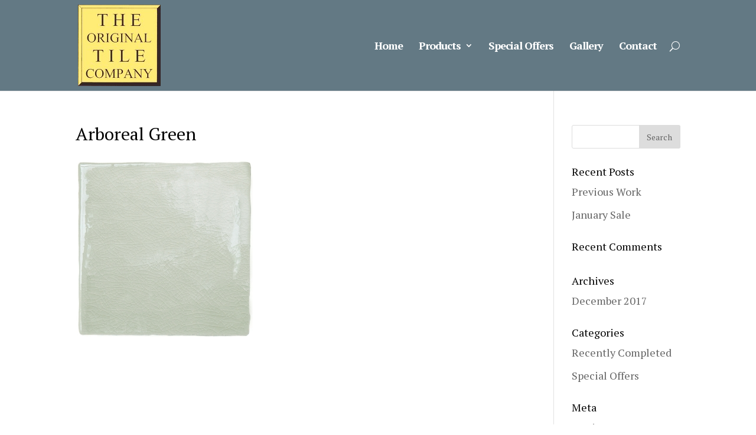

--- FILE ---
content_type: text/html; charset=UTF-8
request_url: http://originaltilecompany.co.uk/products/handpainted-tiles/marlborough/plain-colours/arboreal-green/
body_size: 21970
content:
<!DOCTYPE html>
<!--[if IE 6]>
<html id="ie6" lang="en-GB">
<![endif]-->
<!--[if IE 7]>
<html id="ie7" lang="en-GB">
<![endif]-->
<!--[if IE 8]>
<html id="ie8" lang="en-GB">
<![endif]-->
<!--[if !(IE 6) | !(IE 7) | !(IE 8)  ]><!-->
<html lang="en-GB">
<!--<![endif]-->
<head>
	<meta charset="UTF-8" />
			
	<meta http-equiv="X-UA-Compatible" content="IE=edge">
	<link rel="pingback" href="http://originaltilecompany.co.uk/xmlrpc.php" />

		<!--[if lt IE 9]>
	<script src="http://originaltilecompany.co.uk/wp-content/themes/Divi/js/html5.js" type="text/javascript"></script>
	<![endif]-->

	<script type="text/javascript">
		document.documentElement.className = 'js';
	</script>

	<script>var et_site_url='http://originaltilecompany.co.uk';var et_post_id='7238';function et_core_page_resource_fallback(a,b){"undefined"===typeof b&&(b=a.sheet.cssRules&&0===a.sheet.cssRules.length);b&&(a.onerror=null,a.onload=null,a.href?a.href=et_site_url+"/?et_core_page_resource="+a.id+et_post_id:a.src&&(a.src=et_site_url+"/?et_core_page_resource="+a.id+et_post_id))}
</script><title>Arboreal Green | The Original Tile Company</title>

		<!-- All in One SEO 4.0.18 -->
		<meta name="google" content="nositelinkssearchbox" />
		<script type="application/ld+json" class="aioseo-schema">
			{"@context":"https:\/\/schema.org","@graph":[{"@type":"WebSite","@id":"http:\/\/originaltilecompany.co.uk\/#website","url":"http:\/\/originaltilecompany.co.uk\/","name":"The Original Tile Company","description":"Just another WordPress site","publisher":{"@id":"http:\/\/originaltilecompany.co.uk\/#organization"}},{"@type":"Organization","@id":"http:\/\/originaltilecompany.co.uk\/#organization","name":"The Original Tile Company","url":"http:\/\/originaltilecompany.co.uk\/"},{"@type":"BreadcrumbList","@id":"http:\/\/originaltilecompany.co.uk\/products\/handpainted-tiles\/marlborough\/plain-colours\/arboreal-green\/#breadcrumblist","itemListElement":[{"@type":"ListItem","@id":"http:\/\/originaltilecompany.co.uk\/#listItem","position":"1","item":{"@id":"http:\/\/originaltilecompany.co.uk\/#item","name":"Home","description":"As Edinburgh's premier tile supplier, we have something for all tastes at very competitive prices. Create your own tiling masterpiece from our extensive ranges of floor and wall tiles. Dare to be different with shimmering glass, beautiful stone and the finest ceramics.","url":"http:\/\/originaltilecompany.co.uk\/"},"nextItem":"http:\/\/originaltilecompany.co.uk\/products\/handpainted-tiles\/marlborough\/plain-colours\/arboreal-green\/#listItem"},{"@type":"ListItem","@id":"http:\/\/originaltilecompany.co.uk\/products\/handpainted-tiles\/marlborough\/plain-colours\/arboreal-green\/#listItem","position":"2","item":{"@id":"http:\/\/originaltilecompany.co.uk\/products\/handpainted-tiles\/marlborough\/plain-colours\/arboreal-green\/#item","name":"Arboreal Green","url":"http:\/\/originaltilecompany.co.uk\/products\/handpainted-tiles\/marlborough\/plain-colours\/arboreal-green\/"},"previousItem":"http:\/\/originaltilecompany.co.uk\/#listItem"}]},{"@type":"Person","@id":"http:\/\/originaltilecompany.co.uk\/author\/milesnelson\/#author","url":"http:\/\/originaltilecompany.co.uk\/author\/milesnelson\/","name":"milesnelson","image":{"@type":"ImageObject","@id":"http:\/\/originaltilecompany.co.uk\/products\/handpainted-tiles\/marlborough\/plain-colours\/arboreal-green\/#authorImage","url":"http:\/\/2.gravatar.com\/avatar\/b3ce2c4e071ccbfd3b763eb1bb1abdb9?s=96&d=mm&r=g","width":"96","height":"96","caption":"milesnelson"}},{"@type":"ItemPage","@id":"http:\/\/originaltilecompany.co.uk\/products\/handpainted-tiles\/marlborough\/plain-colours\/arboreal-green\/#itempage","url":"http:\/\/originaltilecompany.co.uk\/products\/handpainted-tiles\/marlborough\/plain-colours\/arboreal-green\/","name":"Arboreal Green | The Original Tile Company","inLanguage":"en-GB","isPartOf":{"@id":"http:\/\/originaltilecompany.co.uk\/#website"},"breadcrumb":{"@id":"http:\/\/originaltilecompany.co.uk\/products\/handpainted-tiles\/marlborough\/plain-colours\/arboreal-green\/#breadcrumblist"},"datePublished":"2017-11-06T22:47:43+00:00","dateModified":"2017-11-06T22:47:43+00:00"}]}
		</script>
		<!-- All in One SEO -->

<link rel='dns-prefetch' href='//s.w.org' />
<link rel="alternate" type="application/rss+xml" title="The Original Tile Company &raquo; Feed" href="http://originaltilecompany.co.uk/feed/" />
<link rel="alternate" type="application/rss+xml" title="The Original Tile Company &raquo; Comments Feed" href="http://originaltilecompany.co.uk/comments/feed/" />
<link rel="alternate" type="application/rss+xml" title="The Original Tile Company &raquo; Arboreal Green Comments Feed" href="http://originaltilecompany.co.uk/products/handpainted-tiles/marlborough/plain-colours/arboreal-green/feed/" />
		<!-- This site uses the Google Analytics by MonsterInsights plugin v9.11.1 - Using Analytics tracking - https://www.monsterinsights.com/ -->
		<!-- Note: MonsterInsights is not currently configured on this site. The site owner needs to authenticate with Google Analytics in the MonsterInsights settings panel. -->
					<!-- No tracking code set -->
				<!-- / Google Analytics by MonsterInsights -->
				<script type="text/javascript">
			window._wpemojiSettings = {"baseUrl":"https:\/\/s.w.org\/images\/core\/emoji\/13.0.1\/72x72\/","ext":".png","svgUrl":"https:\/\/s.w.org\/images\/core\/emoji\/13.0.1\/svg\/","svgExt":".svg","source":{"concatemoji":"http:\/\/originaltilecompany.co.uk\/wp-includes\/js\/wp-emoji-release.min.js?ver=5.6.16"}};
			!function(e,a,t){var n,r,o,i=a.createElement("canvas"),p=i.getContext&&i.getContext("2d");function s(e,t){var a=String.fromCharCode;p.clearRect(0,0,i.width,i.height),p.fillText(a.apply(this,e),0,0);e=i.toDataURL();return p.clearRect(0,0,i.width,i.height),p.fillText(a.apply(this,t),0,0),e===i.toDataURL()}function c(e){var t=a.createElement("script");t.src=e,t.defer=t.type="text/javascript",a.getElementsByTagName("head")[0].appendChild(t)}for(o=Array("flag","emoji"),t.supports={everything:!0,everythingExceptFlag:!0},r=0;r<o.length;r++)t.supports[o[r]]=function(e){if(!p||!p.fillText)return!1;switch(p.textBaseline="top",p.font="600 32px Arial",e){case"flag":return s([127987,65039,8205,9895,65039],[127987,65039,8203,9895,65039])?!1:!s([55356,56826,55356,56819],[55356,56826,8203,55356,56819])&&!s([55356,57332,56128,56423,56128,56418,56128,56421,56128,56430,56128,56423,56128,56447],[55356,57332,8203,56128,56423,8203,56128,56418,8203,56128,56421,8203,56128,56430,8203,56128,56423,8203,56128,56447]);case"emoji":return!s([55357,56424,8205,55356,57212],[55357,56424,8203,55356,57212])}return!1}(o[r]),t.supports.everything=t.supports.everything&&t.supports[o[r]],"flag"!==o[r]&&(t.supports.everythingExceptFlag=t.supports.everythingExceptFlag&&t.supports[o[r]]);t.supports.everythingExceptFlag=t.supports.everythingExceptFlag&&!t.supports.flag,t.DOMReady=!1,t.readyCallback=function(){t.DOMReady=!0},t.supports.everything||(n=function(){t.readyCallback()},a.addEventListener?(a.addEventListener("DOMContentLoaded",n,!1),e.addEventListener("load",n,!1)):(e.attachEvent("onload",n),a.attachEvent("onreadystatechange",function(){"complete"===a.readyState&&t.readyCallback()})),(n=t.source||{}).concatemoji?c(n.concatemoji):n.wpemoji&&n.twemoji&&(c(n.twemoji),c(n.wpemoji)))}(window,document,window._wpemojiSettings);
		</script>
		<meta content="DiviChild v.1.0.0" name="generator"/><style type="text/css">
img.wp-smiley,
img.emoji {
	display: inline !important;
	border: none !important;
	box-shadow: none !important;
	height: 1em !important;
	width: 1em !important;
	margin: 0 .07em !important;
	vertical-align: -0.1em !important;
	background: none !important;
	padding: 0 !important;
}
</style>
	<link rel='stylesheet' id='wp-block-library-css'  href='http://originaltilecompany.co.uk/wp-includes/css/dist/block-library/style.min.css?ver=5.6.16' type='text/css' media='all' />
<link rel='stylesheet' id='wpmt-css-frontend-css'  href='http://originaltilecompany.co.uk/wp-content/plugins/wp-mailto-links/core/includes/assets/css/style.css?ver=210120-175821' type='text/css' media='all' />
<link rel='stylesheet' id='parent-style-css'  href='http://originaltilecompany.co.uk/wp-content/themes/Divi/style.css?ver=5.6.16' type='text/css' media='all' />
<link rel='stylesheet' id='divi-style-css'  href='http://originaltilecompany.co.uk/wp-content/themes/divichild/style.css?ver=3.0.83' type='text/css' media='all' />
<link rel='stylesheet' id='dashicons-css'  href='http://originaltilecompany.co.uk/wp-includes/css/dashicons.min.css?ver=5.6.16' type='text/css' media='all' />
<script type='text/javascript' src='http://originaltilecompany.co.uk/wp-includes/js/jquery/jquery.min.js?ver=3.5.1' id='jquery-core-js'></script>
<script type='text/javascript' src='http://originaltilecompany.co.uk/wp-includes/js/jquery/jquery-migrate.min.js?ver=3.3.2' id='jquery-migrate-js'></script>
<script type='text/javascript' src='http://originaltilecompany.co.uk/wp-content/plugins/wp-mailto-links/core/includes/assets/js/custom.js?ver=210120-175821' id='wpmt-js-frontend-js'></script>
<script type='text/javascript' src='http://originaltilecompany.co.uk/wp-content/themes/divichild/ds-script.js?ver=5.6.16' id='ds-theme-script-js'></script>
<link rel="https://api.w.org/" href="http://originaltilecompany.co.uk/wp-json/" /><link rel="alternate" type="application/json" href="http://originaltilecompany.co.uk/wp-json/wp/v2/media/7238" /><link rel="EditURI" type="application/rsd+xml" title="RSD" href="http://originaltilecompany.co.uk/xmlrpc.php?rsd" />
<link rel="wlwmanifest" type="application/wlwmanifest+xml" href="http://originaltilecompany.co.uk/wp-includes/wlwmanifest.xml" /> 
<meta name="generator" content="WordPress 5.6.16" />
<link rel='shortlink' href='http://originaltilecompany.co.uk/?p=7238' />
<link rel="alternate" type="application/json+oembed" href="http://originaltilecompany.co.uk/wp-json/oembed/1.0/embed?url=http%3A%2F%2Foriginaltilecompany.co.uk%2Fproducts%2Fhandpainted-tiles%2Fmarlborough%2Fplain-colours%2Farboreal-green%2F" />
<link rel="alternate" type="text/xml+oembed" href="http://originaltilecompany.co.uk/wp-json/oembed/1.0/embed?url=http%3A%2F%2Foriginaltilecompany.co.uk%2Fproducts%2Fhandpainted-tiles%2Fmarlborough%2Fplain-colours%2Farboreal-green%2F&#038;format=xml" />
<meta name="viewport" content="width=device-width, initial-scale=1.0, maximum-scale=1.0, user-scalable=0" /><style type="text/css" id="custom-background-css">
body.custom-background { background-image: url("http://originaltilecompany.co.uk/wp-content/uploads/2017/12/perdie6.png"); background-position: center top; background-size: auto; background-repeat: repeat; background-attachment: scroll; }
</style>
	<link rel="stylesheet" id="et-divi-customizer-global-cached-inline-styles" href="http://originaltilecompany.co.uk/wp-content/cache/et/global/et-divi-customizer-global-17689305596286.min.css" onerror="et_core_page_resource_fallback(this, true)" onload="et_core_page_resource_fallback(this)" /></head>
<body class="attachment attachment-template-default attachmentid-7238 attachment-jpeg custom-background et_pb_button_helper_class et_fixed_nav et_show_nav et_pb_gutter osx et_pb_gutters3 et_primary_nav_dropdown_animation_fade et_secondary_nav_dropdown_animation_fade et_pb_footer_columns4 et_header_style_left et_right_sidebar et_divi_theme chrome et_minified_js et_minified_css">
	<div id="page-container">

	
	
		<header id="main-header" data-height-onload="140">
			<div class="container clearfix et_menu_container">
							<div class="logo_container">
					<span class="logo_helper"></span>
					<a href="http://originaltilecompany.co.uk/">
						<img src="http://originaltilecompany.co.uk/wp-content/uploads/2017/10/5460652_140x138.jpg" alt="The Original Tile Company" id="logo" data-height-percentage="100" />
					</a>
				</div>
				<div id="et-top-navigation" data-height="140" data-fixed-height="40">
											<nav id="top-menu-nav">
						<ul id="top-menu" class="nav"><li id="menu-item-129" class="menu-item menu-item-type-post_type menu-item-object-page menu-item-home menu-item-129"><a href="http://originaltilecompany.co.uk/">Home</a></li>
<li id="menu-item-128" class="menu-item menu-item-type-post_type menu-item-object-page menu-item-has-children menu-item-128"><a href="http://originaltilecompany.co.uk/products/">Products</a>
<ul class="sub-menu">
	<li id="menu-item-7743" class="menu-item menu-item-type-post_type menu-item-object-page menu-item-7743"><a href="http://originaltilecompany.co.uk/products/cement-encaustic-moroccan-and-mexican-tiles/">Cement, Encaustic, Moroccan &#038; Mexican</a></li>
	<li id="menu-item-8053" class="menu-item menu-item-type-post_type menu-item-object-page menu-item-8053"><a href="http://originaltilecompany.co.uk/products/delft/">Delft</a></li>
	<li id="menu-item-8054" class="menu-item menu-item-type-post_type menu-item-object-page menu-item-8054"><a href="http://originaltilecompany.co.uk/products/flag-stones/">Flag-Stones</a></li>
	<li id="menu-item-8055" class="menu-item menu-item-type-post_type menu-item-object-page menu-item-8055"><a href="http://originaltilecompany.co.uk/products/glass/">Glass</a></li>
	<li id="menu-item-8056" class="menu-item menu-item-type-post_type menu-item-object-page menu-item-8056"><a href="http://originaltilecompany.co.uk/products/handpainted-tiles/">Hand-Painted</a></li>
	<li id="menu-item-8057" class="menu-item menu-item-type-post_type menu-item-object-page menu-item-8057"><a href="http://originaltilecompany.co.uk/products/mosaics/">Mosaics</a></li>
	<li id="menu-item-8058" class="menu-item menu-item-type-post_type menu-item-object-page menu-item-8058"><a href="http://originaltilecompany.co.uk/products/period-wall-tiles/">Period Wall</a></li>
	<li id="menu-item-8059" class="menu-item menu-item-type-post_type menu-item-object-page menu-item-8059"><a href="http://originaltilecompany.co.uk/products/porcelain-wall-floor-tiles/">Porcelain Wall &#038; Floor</a></li>
	<li id="menu-item-8060" class="menu-item menu-item-type-post_type menu-item-object-page menu-item-8060"><a href="http://originaltilecompany.co.uk/products/something-different/">Something Different</a></li>
	<li id="menu-item-8061" class="menu-item menu-item-type-post_type menu-item-object-page menu-item-8061"><a href="http://originaltilecompany.co.uk/products/stone-wall-floor-tiles/">Stone Wall &#038; Floor</a></li>
	<li id="menu-item-8062" class="menu-item menu-item-type-post_type menu-item-object-page menu-item-8062"><a href="http://originaltilecompany.co.uk/products/terracotta/">Terracotta</a></li>
	<li id="menu-item-8063" class="menu-item menu-item-type-post_type menu-item-object-page menu-item-8063"><a href="http://originaltilecompany.co.uk/products/victorian-patterned-floor-tiles/">Victorian &#038; Patterned Floor</a></li>
</ul>
</li>
<li id="menu-item-127" class="menu-item menu-item-type-post_type menu-item-object-page menu-item-127"><a href="http://originaltilecompany.co.uk/special-offers/">Special Offers</a></li>
<li id="menu-item-126" class="menu-item menu-item-type-post_type menu-item-object-page menu-item-126"><a href="http://originaltilecompany.co.uk/gallery/">Gallery</a></li>
<li id="menu-item-125" class="menu-item menu-item-type-post_type menu-item-object-page menu-item-125"><a href="http://originaltilecompany.co.uk/contact/">Contact</a></li>
</ul>						</nav>
					
					
					
										<div id="et_top_search">
						<span id="et_search_icon"></span>
					</div>
					
					<div id="et_mobile_nav_menu">
				<div class="mobile_nav closed">
					<span class="select_page">Select Page</span>
					<span class="mobile_menu_bar mobile_menu_bar_toggle"></span>
				</div>
			</div>				</div> <!-- #et-top-navigation -->
			</div> <!-- .container -->
			<div class="et_search_outer">
				<div class="container et_search_form_container">
					<form role="search" method="get" class="et-search-form" action="http://originaltilecompany.co.uk/">
					<input type="search" class="et-search-field" placeholder="Search &hellip;" value="" name="s" title="Search for:" />					</form>
					<span class="et_close_search_field"></span>
				</div>
			</div>
		</header> <!-- #main-header -->

		<div id="et-main-area">

<div id="main-content">


	<div class="container">
		<div id="content-area" class="clearfix">
			<div id="left-area">


			
				<article id="post-7238" class="post-7238 attachment type-attachment status-inherit hentry">

				
					<h1 class="entry-title main_title">Arboreal Green</h1>
				
				
					<div class="entry-content">
					<p class="attachment"><a href='http://originaltilecompany.co.uk/wp-content/uploads/2017/10/Arboreal-Green.jpg'><img width="300" height="300" src="http://originaltilecompany.co.uk/wp-content/uploads/2017/10/Arboreal-Green.jpg" class="attachment-medium size-medium" alt="" loading="lazy" srcset="http://originaltilecompany.co.uk/wp-content/uploads/2017/10/Arboreal-Green.jpg 300w, http://originaltilecompany.co.uk/wp-content/uploads/2017/10/Arboreal-Green-150x150.jpg 150w" sizes="(max-width: 300px) 100vw, 300px" /></a></p>
					</div> <!-- .entry-content -->

				
				</article> <!-- .et_pb_post -->

			

			</div> <!-- #left-area -->

				<div id="sidebar">
		<div id="search-2" class="et_pb_widget widget_search"><form role="search" method="get" id="searchform" class="searchform" action="http://originaltilecompany.co.uk/">
				<div>
					<label class="screen-reader-text" for="s">Search for:</label>
					<input type="text" value="" name="s" id="s" />
					<input type="submit" id="searchsubmit" value="Search" />
				</div>
			</form></div> <!-- end .et_pb_widget -->
		<div id="recent-posts-2" class="et_pb_widget widget_recent_entries">
		<h4 class="widgettitle">Recent Posts</h4>
		<ul>
											<li>
					<a href="http://originaltilecompany.co.uk/previous-work/">Previous Work</a>
									</li>
											<li>
					<a href="http://originaltilecompany.co.uk/january-sale/">January Sale</a>
									</li>
					</ul>

		</div> <!-- end .et_pb_widget --><div id="recent-comments-2" class="et_pb_widget widget_recent_comments"><h4 class="widgettitle">Recent Comments</h4><ul id="recentcomments"></ul></div> <!-- end .et_pb_widget --><div id="archives-2" class="et_pb_widget widget_archive"><h4 class="widgettitle">Archives</h4>
			<ul>
					<li><a href='http://originaltilecompany.co.uk/2017/12/'>December 2017</a></li>
			</ul>

			</div> <!-- end .et_pb_widget --><div id="categories-2" class="et_pb_widget widget_categories"><h4 class="widgettitle">Categories</h4>
			<ul>
					<li class="cat-item cat-item-9"><a href="http://originaltilecompany.co.uk/category/recentlycompleted/">Recently Completed</a>
</li>
	<li class="cat-item cat-item-10"><a href="http://originaltilecompany.co.uk/category/specialoffers/">Special Offers</a>
</li>
			</ul>

			</div> <!-- end .et_pb_widget --><div id="meta-2" class="et_pb_widget widget_meta"><h4 class="widgettitle">Meta</h4>
		<ul>
						<li><a href="http://originaltilecompany.co.uk/wp-login.php">Log in</a></li>
			<li><a href="http://originaltilecompany.co.uk/feed/">Entries feed</a></li>
			<li><a href="http://originaltilecompany.co.uk/comments/feed/">Comments feed</a></li>

			<li><a href="https://en-gb.wordpress.org/">WordPress.org</a></li>
		</ul>

		</div> <!-- end .et_pb_widget -->	</div> <!-- end #sidebar -->
		</div> <!-- #content-area -->
	</div> <!-- .container -->


</div> <!-- #main-content -->


			<footer id="main-footer">
				

		
				<div id="footer-bottom2">
					<div class="container clearfix">
&copy;2026 The Original Tile Company<br>
4 North West Circus Place, Edinburgh EH3 6ST<br>
All rights reserved.
</div>
<div id="footer-bottom3">
Designed by <a href="http://scotvision.com" target="_blank">ScotVision</a>
</div>
<div class="container clearfix">
									</div>	<!-- .container -->
				</div>
			</footer> <!-- #main-footer -->
		</div> <!-- #et-main-area -->


	</div> <!-- #page-container -->

		<script type="text/javascript">
		var et_animation_data = [];
	</script>
	<link rel='stylesheet' id='et-builder-googlefonts-css'  href='http://fonts.googleapis.com/css?family=PT+Serif:regular,italic,700,700italic&#038;subset=latin,latin-ext' type='text/css' media='all' />
<script type='text/javascript' src='http://originaltilecompany.co.uk/wp-includes/js/comment-reply.min.js?ver=5.6.16' id='comment-reply-js'></script>
<script type='text/javascript' id='divi-custom-script-js-extra'>
/* <![CDATA[ */
var et_shortcodes_strings = {"previous":"Previous","next":"Next"};
var et_pb_custom = {"ajaxurl":"http:\/\/originaltilecompany.co.uk\/wp-admin\/admin-ajax.php","images_uri":"http:\/\/originaltilecompany.co.uk\/wp-content\/themes\/Divi\/images","builder_images_uri":"http:\/\/originaltilecompany.co.uk\/wp-content\/themes\/Divi\/includes\/builder\/images","et_frontend_nonce":"2effd92eb9","subscription_failed":"Please, check the fields below to make sure you entered the correct information.","et_ab_log_nonce":"d955818923","fill_message":"Please, fill in the following fields:","contact_error_message":"Please, fix the following errors:","invalid":"Invalid email","captcha":"Captcha","prev":"Prev","previous":"Previous","next":"Next","wrong_captcha":"You entered the wrong number in captcha.","is_builder_plugin_used":"","ignore_waypoints":"no","is_divi_theme_used":"1","widget_search_selector":".widget_search","is_ab_testing_active":"","page_id":"7238","unique_test_id":"","ab_bounce_rate":"5","is_cache_plugin_active":"no","is_shortcode_tracking":""};
var et_pb_box_shadow_elements = [];
/* ]]> */
</script>
<script type='text/javascript' src='http://originaltilecompany.co.uk/wp-content/themes/Divi/js/custom.min.js?ver=3.0.83' id='divi-custom-script-js'></script>
<script type='text/javascript' src='http://originaltilecompany.co.uk/wp-includes/js/wp-embed.min.js?ver=5.6.16' id='wp-embed-js'></script>
</body>
</html>

--- FILE ---
content_type: text/css
request_url: http://originaltilecompany.co.uk/wp-content/themes/divichild/style.css?ver=3.0.83
body_size: 560
content:
/*---------------------------------------------------------------------------------

 Theme Name:   DiviChild
 Theme URI:    http://originaltilecompany.co.uk/
 Description:  Divi Child Theme for The Original Tile Company
 Author:       The Original Tile Company
 Author URI:   http://originaltilecompany.co.uk/
 Template:     Divi
 Version:      1.0.0
 License:      GNU General Public License v2 or later
 License URI:  http://www.gnu.org/licenses/gpl-2.0.html

------------------------------ ADDITIONAL CSS HERE ------------------------------*/
